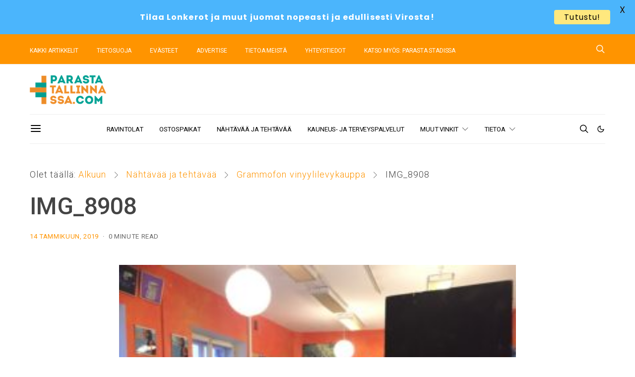

--- FILE ---
content_type: text/css
request_url: https://parastatallinnassa.com/wp-content/plugins/canvas/components/basic-elements/block-group/block.css?ver=1679952205
body_size: 456
content:
/**
 * All of the CSS for your block editor functionality should be
 * included in this file.
 */
/**
 * Environment for all styles (variables, additions, etc).
 */
/*--------------------------------------------------------------*/
/*--------------------------------------------------------------*/
.wp-block-group {
	position: relative;
}

.wp-block-group .wp-block-group__inner-container {
	position: relative;
	width: 100%;
}

.wp-block-group .wp-block-group__inner-container > *:last-child {
	margin-bottom: 0;
}

@media (min-width: 760px) and (min-width: 760px) {
	.wp-block-group > .is-block-content {
		max-width: 50%;
		width: 100%;
	}
}

.is-style-cnvs-block-bordered {
	--cnvs-style-single-border-color: #dee2e6;
	border: 1px solid var(--cnvs-style-single-border-color);
	padding: 40px;
}

.is-style-cnvs-block-single-border {
	--cnvs-style-single-border-width: 1px;
	--cnvs-style-single-border-color: #dee2e6;
	--cnvs-style-single-margin: 2rem;
}

.is-style-cnvs-block-single-border:before {
	position: relative !important;
	content: "";
	background-color: var(--cnvs-style-single-border-color);
	display: block;
	width: 4rem;
	height: var(--cnvs-style-single-border-width);
	margin: var(--cnvs-style-single-margin) auto;
}

.is-style-cnvs-block-single-border:after {
	position: relative !important;
	content: "";
	background-color: var(--cnvs-style-single-border-color);
	display: block;
	width: 4rem;
	height: var(--cnvs-style-single-border-width);
	margin: var(--cnvs-style-single-margin) auto;
}

.is-style-cnvs-block-single-border.alignright {
	border: none;
	padding-left: var(--cnvs-style-single-margin);
	border-left: var(--cnvs-style-single-border-width) solid var(--cnvs-style-single-border-color);
}

.is-style-cnvs-block-single-border.alignright:before, .is-style-cnvs-block-single-border.alignright:after {
	content: none;
}

.is-style-cnvs-block-single-border.alignleft {
	border: none;
	padding-right: var(--cnvs-style-single-margin);
	border-right: var(--cnvs-style-single-border-width) solid var(--cnvs-style-single-border-color);
}

.is-style-cnvs-block-single-border.alignleft:before, .is-style-cnvs-block-single-border.alignleft:after {
	content: none;
}

.is-style-cnvs-block-bg-light {
	--cnvs-style-bg-light-background: #f8f9fa;
	--cnvs-style-bg-light-padding: 40px;
	background: var(--cnvs-style-bg-light-background);
	padding: var(--cnvs-style-bg-light-padding);
}

.is-style-cnvs-block-bg-inverse {
	--cnvs-style-bg-inverse-background: black;
	--cnvs-style-bg-inverse-color: #fff;
	--cnvs-style-bg-inverse-padding: 40px;
	background: var(--cnvs-style-bg-inverse-background);
	padding: var(--cnvs-style-bg-inverse-padding);
	color: var(--cnvs-style-bg-inverse-color);
}

.is-style-cnvs-block-shadow {
	--cnvs-style-shadow-box-shadow: 0 16px 36px 0 rgba(0,0,0,0.08);
	--cnvs-style-shadow-padding: 40px;
	-webkit-box-shadow: var(--cnvs-style-shadow-box-shadow);
	box-shadow: var(--cnvs-style-shadow-box-shadow);
	padding: var(--cnvs-style-shadow-padding);
}

@media (max-width: 1019.98px) {
	.is-style-cnvs-block-single-border.alignleft,
	.is-style-cnvs-block-single-border.alignright {
		float: none;
		width: 100%;
		max-width: 100%;
		border-left: none;
		border-right: none;
		margin-left: 0;
		margin-right: 0;
	}
}
